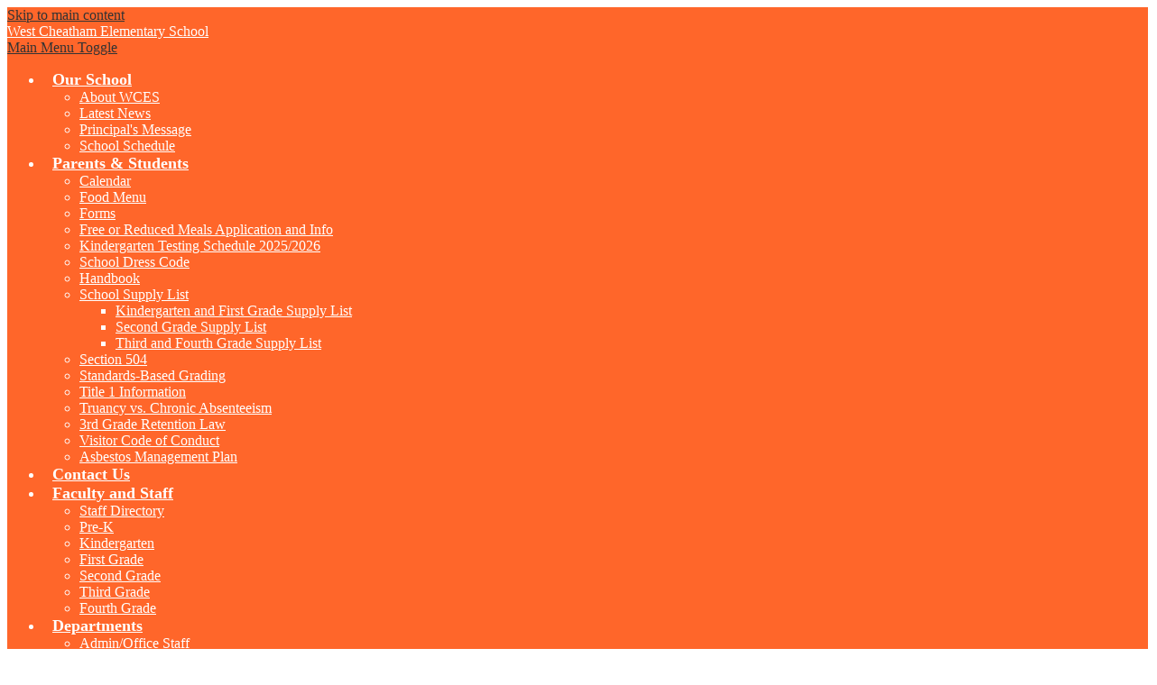

--- FILE ---
content_type: text/html;charset=UTF-8
request_url: https://www.westcheathamccs.net/apps/pages/index.jsp?uREC_ID=1627934&type=d&pREC_ID=1768728
body_size: 12328
content:



































    
<!DOCTYPE html>
<!-- Powered by Edlio -->
    
        <html lang="en" class="edlio desktop">
    
    <!-- prod-cms-tomcat-v2026011901-011 -->
<head>
<script>
edlioCorpDataLayer = [{
"CustomerType": "DWS Child",
"AccountExternalId": "0010b00002HJLloAAH",
"WebsiteName": "West Cheatham Elementary School",
"WebsiteId": "CHEC-WECES",
"DistrictExternalId": "0010b00002HIvFJAA1",
"DistrictName": "Cheatham County School District",
"DistrictWebsiteId": "CHEC"
}];
</script>
<script>(function(w,d,s,l,i){w[l]=w[l]||[];w[l].push({'gtm.start':
new Date().getTime(),event:'gtm.js'});var f=d.getElementsByTagName(s)[0],
j=d.createElement(s),dl=l!='dataLayer'?'&l='+l:'';j.async=true;j.src=
'https://www.googletagmanager.com/gtm.js?id='+i+dl+ '&gtm_auth=53ANkNZTATx5fKdCYoahug&gtm_preview=env-1&gtm_cookies_win=x';f.parentNode.insertBefore(j,f);
})(window,document,'script','edlioCorpDataLayer','GTM-KFWJKNQ');</script>


<title>Related Arts – Related Arts – West Cheatham Elementary School</title>
<meta http-equiv="Content-Type" content="text/html; charset=UTF-8">
<meta name="description" content="The Cheatham County School District, together with the greater community, will create opportunities for all students to be successful, lifelong learners and to develop into respectful and caring citizens, who engage in a positive society.">
<meta property="og:title" content="Related Arts"/>
<meta property="og:description" content=""/>
<meta property="og:image" content="http://www.westcheathamccs.net/pics/CHEC-WECES_LOGO.gif"/>
<meta property="og:image:width" content="250"/>
<meta property="og:image:height" content="250"/>
<meta name="generator" content="Edlio CMS">
<meta name="referrer" content="always">
<meta name="viewport" content="width=device-width, initial-scale=1.0"/>
<link rel="apple-touch-icon" sizes="180x180" href="/apple-touch-icon.png">
<link rel="icon" type="image/png" href="/favicon-32x32.png" sizes="32x32">
<link rel="icon" href="/favicon.ico" type="image/x-icon">
<!--[if lt IE 9]><script src="/apps/js/common/html5shiv-pack-1768843557602.js"></script><![endif]-->
<link rel="stylesheet" href="/apps/shared/main-pack-1768843557602.css" type="text/css">
<link rel="stylesheet" href="/shared/main.css" type="text/css">
<link rel="stylesheet" href="/apps/webapps/global/public/css/site-pack-1768843557602.css" type="text/css">
<link rel="stylesheet" href="/apps/webapps/global/public/css/temp-pack-1768843557602.css" type="text/css">
<link rel="stylesheet" href="/apps/shared/web_apps-pack-1768843557602.css" type="text/css">
<script src="/apps/js/common/common-pack-1768843557602.js" type="text/javascript" charset="utf-8"></script>

<link href="/apps/js/common/fileicons-pack-1768843557602.css" type="text/css" rel="stylesheet">
<link href="/apps/js/components/magnific-popup-pack-1768843557602.css" type="text/css" rel="stylesheet">
<link href="/apps/js/pages/public_pages-pack-1768843557602.css" type="text/css" rel="stylesheet">
<link href="/apps/js/pages/jquery.slideshow-pack-1768843557602.css" type="text/css" rel="stylesheet">
<link href="/apps/js/pages/folder_links-pack-1768843557602.css" type="text/css" rel="stylesheet">
<script type="text/javascript" charset="utf-8" src="/apps/js/jquery/3.7.1/jquery-pack-1768843557602.js"></script>
<script type="text/javascript" charset="utf-8">
					var jq37 = jQuery.noConflict();
				</script>
<script src="/apps/js/common/microevent-pack-1768843557602.js" charset="utf-8"></script>
<script src="/apps/js/pages/jquery.slideshow-pack-1768843557602.js" charset="utf-8"></script>
<script src="/apps/js/components/magnific-popup-pack-1768843557602.js" charset="utf-8"></script>
<script src="/apps/js/components/spin-pack-1768843557602.js" charset="utf-8"></script>
<script src="/apps/js/components/image-lightbox-pack-1768843557602.js" charset="utf-8"></script>
<script src="/apps/js/pages/public_pages-pack-1768843557602.js" charset="utf-8"></script>
<script src="/apps/js/pages/submenu-pack-1768843557602.js" charset="utf-8"></script>
<script type="application/ld+json">
                    {
                        "@context": "http://schema.org",
                        "@type": "BreadcrumbList",
                        "itemListElement": [
                            
                            
                                {
                                    "@type": "ListItem",
                                    "position": 1,
                                    "item": {
                                        "@id": "http://www.westcheathamccs.net/apps/pages/index.jsp?uREC_ID=1627934&type=d",
                                        "name": ""
                                    }
                                },
                                
                                {
                                    "@type": "ListItem",
                                    "position": 2,
                                    "item": {
                                        "@id": "http://www.westcheathamccs.net/apps/pages/index.jsp?uREC_ID=1627934&type=d&pREC_ID=1768728",
                                        "name": "Related Arts"
                                    }
                                }
                            
                        ]
                    }
                </script>
<link rel="stylesheet" href="//checm.edlioschool.com/common_files/main.css">
<script src="/apps/js/common/list-pack.js"></script>
<script type="text/javascript">
                window.edlio = window.edlio || {};
                window.edlio.isEdgeToEdge = false;
            </script>

<script type="text/javascript">
                document.addEventListener("DOMContentLoaded", function() {
                    const translateElement = document.getElementById("google_translate_element");
                    const mutationObserverCallback = function (mutationsList, observer) {
                        for (const mutation of mutationsList) {
                            if (mutation.type === 'childList') {
                                mutation.addedNodes.forEach(function (node) {
                                    if (node.nodeType === 1 && node.id === 'goog-gt-tt') {
                                        const form_element = document.getElementById("goog-gt-votingForm");
                                        if (form_element) {
                                            form_element.remove();
                                            observer.disconnect();
                                        }
                                    }
                                })
                            }
                        }
                    }

                    if (translateElement) {
                        const observer = new MutationObserver(mutationObserverCallback);
                        observer.observe(document.body, { childList: true, subtree: true });
                    }
                });
            </script>


</head>


    
	
		
		
			






<body >

<header id="header_main" class="site-header2a site-header " aria-label="Main Site Header">
	<div class="header-main-inner">

		<a class="skip-to-content-link" href="#content_main">Skip to main content</a>

		<div class="school-name header-title header-logo">
			<a href="/">
				<span class="school-name-inner">
					<span class="first-line">West Cheatham</span>
<span class="second-line">Elementary School</span>

				</span>
			</a>
		</div>

		<div class="sitenav-holder column">
			<a id="sitenav_main_mobile_toggle" class="nav-mobile-toggle" href="#">Main Menu Toggle</a>
			<nav id="sitenav_main" class="sitenav nav-group" aria-label="Main Site Navigation">
				<ul class="nav-menu">
					
						<li class="nav-item">
							<a href="javascript:;" ><span class="nav-item-inner">Our School</span></a>
							
								<div class="sub-nav">
									<ul class="sub-nav-group">
										
											
												<li><a href="/apps/pages/index.jsp?uREC_ID=1269207&type=d&pREC_ID=1485814" >About WCES</a></li>
											
										
											
												<li><a href="/apps/news/category/12542" >Latest News</a></li>
											
										
											
												<li><a href="/apps/pages/index.jsp?uREC_ID=1269207&type=d&pREC_ID=1485817" >Principal's Message</a></li>
											
										
											
												<li><a href="/apps/pages/index.jsp?uREC_ID=1269207&type=d&pREC_ID=1485826" >School Schedule</a></li>
											
										
									</ul>
								</div>
							
						</li>
					
						<li class="nav-item">
							<a href="javascript:;" ><span class="nav-item-inner">Parents & Students</span></a>
							
								<div class="sub-nav">
									<ul class="sub-nav-group">
										
											
												<li><a href="/apps/events/?id=0" >Calendar</a></li>
											
										
											
												<li><a href="https://linqconnect.com/public/menu/5HSJ5C?buildingId=3fd89bcb-dc79-ef11-ba20-e5bf0b7f5957"  target="_blank">Food Menu</a></li>
											
										
											
												<li><a href="/apps/pages/index.jsp?uREC_ID=1269226&type=d&pREC_ID=1485829" >Forms</a></li>
											
										
											
												<li><a href="https://www.cheathamcountyschools.net/apps/pages/index.jsp?uREC_ID=1296436&type=d&pREC_ID=1530296"  target="_blank">Free or Reduced Meals Application and Info</a></li>
											
										
											
												<li><a href="https://3.files.edl.io/b0d0/25/06/05/163303-bc7591ca-e28f-48cb-8f39-2ffef556c9d0.jpg"  target="_blank">Kindergarten Testing Schedule 2025/2026</a></li>
											
										
											
												<li><a href="/apps/pages/index.jsp?uREC_ID=1269226&type=d&pREC_ID=1485832" >School Dress Code</a></li>
											
										
											
												<li><a href="https://4.files.edl.io/6055/10/24/25/182056-73468767-00e6-4cd6-840a-40b542580581.docx" >Handbook</a></li>
											
										
											
												<li class="flyout">
													<a href="https://4.files.edl.io/0262/06/05/25/171916-845ce1c8-0a09-4b9c-957f-897fb8a43d8d.docx"  target="_blank">School Supply List</a>
													<ul class="flyout-group">
														
															<li><a href="https://3.files.edl.io/5109/25/06/05/172256-5f0703bc-f3ec-4fda-830d-ddd74f1ea44c.png" >Kindergarten and First Grade Supply List</a></li>
														
															<li><a href="https://3.files.edl.io/be9d/25/06/05/172500-7095a348-a36d-491c-92c6-7f228e58ce8c.png" >Second Grade Supply List</a></li>
														
															<li><a href="https://3.files.edl.io/fc34/25/06/05/172710-89bf1d38-884d-48f1-b84f-49b4ed1da84c.png" >Third and Fourth Grade Supply List</a></li>
														
													</ul>
												</li>
											
										
											
												<li><a href="/apps/pages/index.jsp?uREC_ID=1269226&type=d&pREC_ID=2138175" >Section 504</a></li>
											
										
											
												<li><a href="https://www.cheathamcountyschools.net/apps/pages/index.jsp?uREC_ID=1293750&type=d&pREC_ID=2124027" >Standards-Based Grading</a></li>
											
										
											
												<li><a href="/apps/pages/index.jsp?uREC_ID=1269226&type=d&pREC_ID=1781416" >Title 1 Information</a></li>
											
										
											
												<li><a href="/apps/pages/index.jsp?uREC_ID=1269226&type=d&pREC_ID=1844203" >Truancy vs. Chronic Absenteeism</a></li>
											
										
											
												<li><a href="https://4.files.edl.io/0e03/02/10/23/031508-f3315eff-aa3b-4e74-88f3-9a8beb294eee.pdf"  target="_blank">3rd Grade Retention Law</a></li>
											
										
											
												<li><a href="/apps/pages/index.jsp?uREC_ID=1269226&type=d&pREC_ID=2610072" >Visitor Code of Conduct</a></li>
											
										
											
												<li><a href="https://www.cheathamcountyschools.net/apps/pages/index.jsp?uREC_ID=1293750&type=d&pREC_ID=2705239" >Asbestos Management Plan</a></li>
											
										
									</ul>
								</div>
							
						</li>
					
						<li class="nav-item">
							<a href="/apps/contact/" ><span class="nav-item-inner">Contact Us</span></a>
							
						</li>
					
						<li class="nav-item">
							<a href="javascript:;" ><span class="nav-item-inner">Faculty and Staff</span></a>
							
								<div class="sub-nav">
									<ul class="sub-nav-group">
										
											
												<li><a href="/apps/staff/" >Staff Directory</a></li>
											
										
											
												<li><a href="/apps/pages/index.jsp?uREC_ID=1269240&type=d&pREC_ID=1485840" >Pre-K</a></li>
											
										
											
												<li><a href="/apps/pages/index.jsp?uREC_ID=1269242&type=d&pREC_ID=1485843" >Kindergarten</a></li>
											
										
											
												<li><a href="/apps/pages/index.jsp?uREC_ID=1269246&type=d&pREC_ID=1485844" >First Grade</a></li>
											
										
											
												<li><a href="/apps/pages/index.jsp?uREC_ID=1269249&type=d&pREC_ID=1485845" >Second Grade</a></li>
											
										
											
												<li><a href="/apps/pages/index.jsp?uREC_ID=1269250&type=d&pREC_ID=1485846" >Third Grade</a></li>
											
										
											
												<li><a href="/apps/pages/index.jsp?uREC_ID=1269252&type=d&pREC_ID=1485847" >Fourth Grade</a></li>
											
										
									</ul>
								</div>
							
						</li>
					
						<li class="nav-item">
							<a href="javascript:;" ><span class="nav-item-inner">Departments</span></a>
							
								<div class="sub-nav">
									<ul class="sub-nav-group">
										
											
												<li><a href="/apps/pages/index.jsp?uREC_ID=4403121&type=d&pREC_ID=2628704" >Admin/Office Staff </a></li>
											
										
											
												<li><a href="/apps/pages/index.jsp?uREC_ID=1269283&type=d&pREC_ID=1485866" >Guidance</a></li>
											
										
											
												<li><a href="/apps/pages/index.jsp?uREC_ID=1269275&type=d&pREC_ID=1485863" >Library</a></li>
											
										
											
												<li><a href="/apps/pages/index.jsp?uREC_ID=1627934&type=d" >Related Arts</a></li>
											
										
											
												<li><a href="/apps/pages/index.jsp?uREC_ID=1632065&type=d&pREC_ID=1832547" >Special Education</a></li>
											
										
											
												<li><a href="/apps/pages/index.jsp?uREC_ID=1435095&type=d" >Response to Intervention (RTI)</a></li>
											
										
											
												<li><a href="/apps/pages/index.jsp?uREC_ID=4433542&type=d" >Speech and Language</a></li>
											
										
											
												<li><a href="/apps/pages/index.jsp?uREC_ID=1269262&type=d&pREC_ID=1485851" >School Nutrition</a></li>
											
										
									</ul>
								</div>
							
						</li>
					
						<li class="nav-item">
							<a href="javascript:;" ><span class="nav-item-inner">Resources</span></a>
							
								<div class="sub-nav">
									<ul class="sub-nav-group">
										
											
												<li><a href="/apps/pages/index.jsp?uREC_ID=1269355&type=d&pREC_ID=1485923" >Parent Resources</a></li>
											
										
											
												<li><a href="/apps/pages/index.jsp?uREC_ID=1269355&type=d&pREC_ID=1505698" >Staff Resources</a></li>
											
										
											
												<li><a href="/apps/pages/index.jsp?uREC_ID=1269355&type=d&pREC_ID=1485922" >Student Resources</a></li>
											
										
											
												<li><a href="/apps/pages/index.jsp?uREC_ID=1269355&type=d&pREC_ID=1485927" >Videos</a></li>
											
										
											
												<li><a href="https://www.cheathamcountyschools.net/apps/pages/index.jsp?uREC_ID=1293750&type=d&pREC_ID=2007844"  target="_blank">Remote Learning Resources</a></li>
											
										
									</ul>
								</div>
							
						</li>
					
					<li class="nav-item search"><a class="icon-only" href="/apps/search"><svg data-name="Layer 1" xmlns="http://www.w3.org/2000/svg" viewBox="0 0 16.73 16.73"><title>search</title><path d="M16.72,15.43a1.32,1.32,0,0,1-1.3,1.3,1.08,1.08,0,0,1-.9-.4l-3.4-3.4A7.12,7.12,0,0,1,.52,9.83a7.46,7.46,0,0,1,0-5.5A7.07,7.07,0,0,1,4.32.53a7.46,7.46,0,0,1,5.5,0,7.07,7.07,0,0,1,3.8,3.8,6.74,6.74,0,0,1,.6,2.8,7.22,7.22,0,0,1-1.2,4l3.4,3.4A1.62,1.62,0,0,1,16.72,15.43Zm-6.5-5.2A4.23,4.23,0,0,0,11.52,7a4.83,4.83,0,0,0-1.3-3.2,4.31,4.31,0,0,0-3.1-1.2,4.23,4.23,0,0,0-3.2,1.3,4.23,4.23,0,0,0-1.3,3.2,4.83,4.83,0,0,0,1.3,3.2,4.23,4.23,0,0,0,3.2,1.3A4.12,4.12,0,0,0,10.22,10.23Z" transform="translate(0.01 0)"/></svg>
 Search</a></li>
					<li class="nav-item search"><a class="icon-only" href="https://launchpad.classlink.com/cheatham"><svg data-name="Layer 1" xmlns="http://www.w3.org/2000/svg" viewBox="0 0 190.7 188.24"><path d="M16.33 163.4c0-5.3-1.07-7.6-4.39-7.6-3.72 0-4.59 3.72-4.59 14 0 11 1.53 13 4.69 13 2.65 0 4.59-1.38 4.59-9.23H24c0 7.85-1.94 14.64-11.58 14.64-11 0-12.39-7.85-12.39-18.92s1.38-18.92 12.39-18.92c10.51 0 11.27 7.7 11.27 13zM27.19 151.11h7v36.41h-7zM38.1 168.5v-.66c0-6.32 4.33-8.47 9.64-8.47 8.36 0 9.95 3.47 9.95 8.41v14.43a11.1 11.1 0 00.87 5.3h-6.73a11.79 11.79 0 01-.87-2.86h-.1c-1.63 2.86-3.62 3.57-7 3.57-4.89 0-6.63-4.18-6.63-7.85 0-5.15 2.09-7.24 6.94-8.57l4-1.07c2.09-.56 2.8-1.38 2.8-3.21 0-2.09-.92-3.37-3.26-3.37-2.14 0-3.26 1.43-3.26 3.57v.77zm12.9 5.3a8.89 8.89 0 01-3 1.38c-2.86.61-4 2-4 4.44 0 2.09.77 3.82 2.65 3.82a4.15 4.15 0 004.33-4.23v-5.41zM67.83 178.54v.92c0 2.4 1.28 4 3.67 4 2.14 0 3.57-1.07 3.57-3.26 0-1.78-1.17-2.6-2.55-3.11l-5-1.78c-3.88-1.38-5.87-3.77-5.87-7.65 0-4.54 2.86-8.26 10.1-8.26 6.38 0 9.38 2.86 9.38 7.8v1.12h-6.27c0-2.75-.81-4.13-3.11-4.13-1.79 0-3.31 1-3.31 3 0 1.33.71 2.45 3.06 3.21l4.23 1.43c4.44 1.48 6.07 3.72 6.07 7.85 0 5.76-4.28 8.62-10.2 8.62-7.9 0-10.1-3.47-10.1-8.72v-1zM90.48 178.54v.92c0 2.4 1.28 4 3.67 4 2.14 0 3.57-1.07 3.57-3.26 0-1.78-1.17-2.6-2.55-3.11l-5-1.78c-3.88-1.38-5.86-3.77-5.86-7.65 0-4.54 2.86-8.26 10.1-8.26 6.38 0 9.38 2.86 9.38 7.8v1.12h-6.27c0-2.75-.82-4.13-3.11-4.13-1.79 0-3.31 1-3.31 3 0 1.33.71 2.45 3.06 3.21l4.23 1.43c4.44 1.48 6.07 3.72 6.07 7.85 0 5.76-4.28 8.62-10.2 8.62-7.9 0-10.1-3.47-10.1-8.72v-1zM108.18 187.52v-36.41h7.34v30.39h13v6zM131.84 150.7h7v6h-7zm0 9.38h7v27.44h-7zM142.8 160.08h6.73v3.21h.1a7.54 7.54 0 017-3.93c4.39 0 7 2.4 7 7.8v20.35h-7v-18.92c0-2.75-.92-3.82-3-3.82-2.4 0-3.72 1.48-3.72 4.54v18.21h-7v-27.44zM174.58 151.11v19.23h.1l7.09-10.25h7.75l-7.9 10.81 9.08 16.62H183l-5.87-11.27-2.5 3.26v8h-7v-36.4zM55.55 80.46c-7.42 8.46 0 12.48 0 12.48a8.16 8.16 0 00.84.36 34.29 34.29 0 01-.84-12.84zM103.93 91.43c-5.8 3.94-12.59 17.09-12.59 17.09h-3.51a74.86 74.86 0 004.61-12.6c-.89.3-1.39.45-1.39.45A67.17 67.17 0 0170.66 100c6.63 9.89 18.72 11.65 18.72 11.65 17 2.28 29.87-7 36.78-13.75-14.3-7.72-22.23-6.47-22.23-6.47z"/><path d="M158.94 54.9S170.12 27.08 144.51 8c0 0-41-27-63.95 18.08 0 0-16.41-16.38-36.64-3.67C26.62 33.29 29.49 48 31.05 55.33c0 0-32.66 9.59-31 44.35 1.25 25.9 26.25 33.69 36 35.74a31.39 31.39 0 006.48.66h107.22a31.52 31.52 0 006.27-.62c9.8-2 35.14-9.77 34.67-37.26-.6-34.07-31.75-43.3-31.75-43.3zm-70.4 62.38c-21.71-.24-29.41-16.53-29.41-16.53-.44-.86-.83-1.72-1.18-2.58-6-2.22-9.48-6.41-8.66-12.65S57.2 73 57.2 73a56.84 56.84 0 0113.41-21.45s7.8-8.31 16.28-12.55l14.77 2.29C68.17 54.9 66.45 83.11 66.45 83.11a30.28 30.28 0 001.31 11c2.5-.18 4.32-.45 4.32-.45a85.92 85.92 0 0021.44-6.14c-.2-5.55-2.73-6.94-2.73-6.94s-3.05-3.46-15.52-5.49l1.2-1.66a36.06 36.06 0 0013.16 0c7.61-1.46 14.57-6.66 22.28-17.29l3.75-.16c-7.58 10.06-8.11 17.66-6.84 22.66A56 56 0 00120 68.07c13.62-19-5.3-16.16-5.3-16.16l5.7-6.73c28.94 6.27 2.38 32.41 2.38 32.41a63.74 63.74 0 01-9.9 8.19c.5.53 5.52 5.69 15.13 10.32a44.87 44.87 0 003.88-4.64l3.81.68c-22.7 27.19-47.16 25.14-47.16 25.14zM98.82 63a6.1 6.1 0 11-6.22-6.36A6.13 6.13 0 0198.82 63z"/></svg> Classlink</a></li>
				</ul>
			</nav>
		</div>
	</div>

</header>
<main id="content_main" class="site-content" aria-label="Main Site Content" tabindex="-1">


		
	
    

    


<style>
	:root {
		--primary-color: black;
		--over-primary-color: white;
		--secondary-color: white;
		--over-secondary-color: black;
	}
</style>




    
    
    

















    

    












        <h1 class="pageTitle ">Related Arts</h1>
    


<div class="right-aligned pages-content-wrapper style-overwrite  ">




<script>
	var script = document.createElement('script');
	script.src = "https://cdnjs.cloudflare.com/ajax/libs/tota11y/0.1.6/tota11y.min.js";

	if(getQueryString('tota11y') === 'true') {
		document.head.append(script);
	}	

	function getQueryString (field, url) {
		var href = url ? url : window.location.href;
		var reg = new RegExp( '[?&]' + field + '=([^&#]*)', 'i' );
		var string = reg.exec(href);
		return string ? string[1] : null;
	}
</script>

<div class="pages-left-column-wrapper" 
	style="margin-left: -262px;"
> 
	<div class="pages-left-column pages-column" 
			style="margin-left: 262px"
	>



		<div class="page-block page-block-text  ">
			<div class="placeholder-tinymce-text">Related Arts Teachers</div>
<div class="placeholder-tinymce-text">Art: Liz Austin</div>
<div class="placeholder-tinymce-text">Music: Heather Gauthier</div>
<div class="placeholder-tinymce-text">Library: Kate Green</div>
<div class="placeholder-tinymce-text">Guidance: Tara Canterbury</div>
<div class="placeholder-tinymce-text">Computer: Wendy Dowlen</div>
<div class="placeholder-tinymce-text">P.E: Amanda Nelson</div>
	</div>


        <div class="page-block page-block-photos ">






        <div class="stack-photo">
                <div class="faux-figure">  
                        <a href="https://3.files.edl.io/5f40/25/01/15/193907-a70313d0-2571-4a26-bc7b-92fa5e76338e.jpg" target="_blank" class="large-photo-link gallery">

                        <img src="https://3.files.edl.io/8f38/25/01/15/193907-4dfe4021-856d-41a0-be24-5b9849922317.jpg" class="the-photo" alt="">

                        </a>

                </div>	
        </div>

        </div>
     



	</div>
</div>


<div 
	class="pages-right-column pages-column" 
	style="width: 250px;"
	
>




    <div class="page-block page-block-nav  ">
        <nav
            class="right-column-page-navigation"
            aria-label="Navigation for Related Arts section"
            data-type="vertical">
            <ul>

        <li class="current active">
            <div class="title-wrapper">
    <a href="/apps/pages/index.jsp?uREC_ID=1627934&type=d&pREC_ID=1768728" aria-current="Page" >
        <span class="title">Related Arts</span>
    </a>

            </div>
        </li>

        <li class=" ">
            <div class="title-wrapper">
    <a href="/apps/pages/index.jsp?uREC_ID=1627934&type=d&pREC_ID=staff"  >
        <span class="title">Staff</span>
    </a>

            </div>
        </li>
            </ul>
        </nav>
    </div>
		<div class="page-block page-block-text  ">
			<div class="placeholder-tinymce-text"><span style="font-family: futura-pt, sans-serif">Want to learn more about our wonderful teachers? See "Staff" above.</span></div>
	</div>


</div>
	</div>








	
</main>
<footer class="site-footer2 site-footer" id="footer_main" aria-label="Main Site Footer">
<div class="footer-inner">
<div class="footer-info">
<div class="school-name footer-title footer-logo logo-orientation-horizontal">
<div class="school-name-inner">
<span class="first-line">West Cheatham</span>
<span class="second-line">Elementary School</span>
</div>
</div>
<div class="footer-address">
<span class="footer-info-block info-group">3120 Hwy 12<br/>Chapmansboro, TN 37035</span>
<span class="footer-info-block">PH: <a href="tel:615-792-5167">615-792-5167</a></span>
<span class="footer-info-block">| FX: 615-792-1230</span>
</div>
</div>
<div class="footer-tools">
<nav id="social_nav_footer" class="footer-secondary-nav social-nav" aria-label="Social Media - Footer">
<ul class="links-list">
<li class="link-item"><a class="icon-only" href="https://www.facebook.com/westcheatham/" target="_blank"><svg data-name="Layer 1" xmlns="http://www.w3.org/2000/svg" viewBox="0 0 22.45 48.31"><title>facebook</title><path d="M22.45,15.64H14.8v-5a2,2,0,0,1,2.13-2.32h5.4V0H14.9C6.65,0,4.77,6.17,4.77,10.13v5.52H0v8.53H4.77V48.31h10V24.17h6.77Z"/></svg>
Facebook</a></li>
<li class="link-item"><a class="icon-only" href="https://twitter.com/West_Cheatham?lang=en" target="_blank"><svg data-name="Layer 1" xmlns="http://www.w3.org/2000/svg" viewBox="0 0 26.3 21.3"><title>twitter</title><path d="M26.3,2.5a12,12,0,0,1-2.7,2.8V6a15.4,15.4,0,0,1-.6,4.3,19.49,19.49,0,0,1-1.9,4.2A13,13,0,0,1,18,18a13.73,13.73,0,0,1-4.3,2.4,16.11,16.11,0,0,1-5.4.9A15.16,15.16,0,0,1,0,18.9c.4,0,.8.1,1.3.1A10.88,10.88,0,0,0,8,16.7a4.89,4.89,0,0,1-3.1-1.1,4,4,0,0,1-2-2.6,3.75,3.75,0,0,0,1,.1,5.9,5.9,0,0,0,1.4-.2A5.11,5.11,0,0,1,2.2,11,5.23,5.23,0,0,1,1,7.6V7.5a4,4,0,0,0,2.4.7A5.19,5.19,0,0,1,1.7,6.3,4.84,4.84,0,0,1,1,3.7,5,5,0,0,1,1.7,1,15.7,15.7,0,0,0,6.6,5a14.72,14.72,0,0,0,6.2,1.7,4.87,4.87,0,0,1-.1-1.2,4.92,4.92,0,0,1,1.6-3.8A5.81,5.81,0,0,1,18.2,0a5.44,5.44,0,0,1,4,1.7A10,10,0,0,0,25.6.4a5.11,5.11,0,0,1-2.4,3A9.79,9.79,0,0,0,26.3,2.5Z" transform="translate(0 0)"/></svg>
Twitter</a></li>
<li class="link-item"><a class="icon-only" href="https://www.instagram.com/ccsdtn/?hl=en" target="_blank"><svg xmlns="http://www.w3.org/2000/svg" version="1.1" x="0" y="0" viewBox="0 0 60 60.3" enable-background="new 0 0 60 60.3" xml:space="preserve"><path d="M48.4 0H11.6C5.2 0 0 5.2 0 11.6v12.2 24.6C0 54.8 5.2 60 11.6 60h36.8C54.8 60 60 54.8 60 48.4V23.8 11.6C60 5.2 54.8 0 48.4 0zM51.7 6.9l1.3 0v1.3 8.8l-10.1 0 0-10.2L51.7 6.9zM21.4 23.8c1.9-2.7 5-4.4 8.6-4.4 3.5 0 6.6 1.7 8.6 4.4 1.3 1.7 2 3.9 2 6.2 0 5.8-4.7 10.6-10.6 10.6 -5.8 0-10.6-4.7-10.6-10.6C19.4 27.7 20.2 25.6 21.4 23.8zM54.2 48.4c0 3.2-2.6 5.7-5.7 5.7H11.6c-3.2 0-5.8-2.6-5.8-5.7V23.8h9c-0.8 1.9-1.2 4-1.2 6.2 0 9 7.4 16.4 16.4 16.4 9 0 16.4-7.4 16.4-16.4 0-2.2-0.4-4.3-1.2-6.2h9V48.4z"/></svg> Instagram</a></li>
</ul>
</nav>
<div id="google_translate_element"></div>
<script type="text/javascript">
								function googleTranslateElementInit() {
									new google.translate.TranslateElement({pageLanguage: 'en', layout: google.translate.TranslateElement.InlineLayout.VERTICAL}, 'google_translate_element');
								}
							</script>
<script type="text/javascript" src="//translate.google.com/translate_a/element.js?cb=googleTranslateElementInit"></script>
<a href="http://www.edlio.com" target="_blank" class="powered-by-edlio-logo"><svg xmlns="http://www.w3.org/2000/svg" viewBox="0 0 4152 595.5"><path d="M2356.2 545H2240c0-31.8-11.4-59.3-34.2-82.1 -22.8-23.3-50.3-34.6-82.1-34.6 -31.8 0-59.3 11.4-82.1 34.6 -22.3 22.8-33.7 50.3-33.7 82.1h-113.4v-37.5 -83.9 -2.5c34.7-6.2 65.3-22.5 91.2-48.7 9.7-9.7 18.1-20.1 25-31v0.2c34.5-19.3 72.3-29.2 112.9-29.2 64.1 0 119.1 22.8 164.2 68.3C2333.4 425.9 2356.2 481 2356.2 545M2018 259.5c-0.3 10.5-1.8 20.8-4.1 30.7 -0.3 1.2-0.6 2.4-0.9 3.6 -0.3 1.2-0.6 2.4-1 3.6 -0.3 1-0.6 1.9-0.9 2.9 -0.4 1.4-0.9 2.8-1.3 4.1 -0.4 1.3-0.9 2.7-1.4 4 -1 2.8-2.2 5.6-3.4 8.4 -0.1 0.1-0.1 0.3-0.2 0.4 0 0 0 0.1-0.1 0.1 -0.3 0.6-0.5 1.2-0.8 1.7 -1.9 4.2-4 8.3-6.4 12.3 -6.5 11.3-14.3 21.7-23.8 31.2 -0.4 0.5-0.9 0.9-1.3 1.4 -0.3 0.3-0.7 0.6-1 1 -0.4 0.4-0.8 0.8-1.2 1.1 -15.2 14.5-31.9 25.3-50 32.5 -1.4 0.6-2.9 1.1-4.3 1.7 -1.1 0.4-2.2 0.9-3.3 1.2 -15.5 5.3-31.9 7.9-49.2 7.9 -0.4 0-0.7 0-1.1 0 -0.5 0-1 0-1.5 0 -0.5 0-0.9 0-1.3 0 -1.4 0-2.9 0-4.3-0.1 -2.3-0.1-4.5-0.2-6.7-0.4 -0.8-0.1-1.7-0.1-2.5-0.2 -1.9-0.2-3.8-0.4-5.7-0.7 -1.2-0.2-2.4-0.3-3.6-0.5 -1.4-0.2-2.9-0.4-4.3-0.7 -6-1.1-11.8-2.6-17.5-4.4 -0.4-0.1-0.8-0.2-1.1-0.3 -1.9-0.6-3.8-1.2-5.7-1.9 -2.8-1-5.5-2.1-8.2-3.2 -20.5-8.8-38.7-22.2-54.7-40.2 -3.9-4.4-7.4-9-10.7-13.6 -0.4-0.5-0.7-1-1.1-1.6 -2.1-3.1-4.1-6.2-6-9.3 -0.5-0.9-1-1.8-1.5-2.7 -1.7-3-3.2-5.9-4.7-9 -0.3-0.6-0.6-1.3-0.9-1.9 -1.8-3.8-3.3-7.7-4.7-11.6 0-0.1-0.1-0.3-0.2-0.5 -5.8-16.2-8.7-33.4-8.7-51.6 0-0.4 0-0.7 0-1 0-0.4 0-0.9 0-1.3 0-0.6 0-1.2 0-1.9 0-1.1 0-2.1 0.1-3.2 0.1-3.2 0.3-6.3 0.6-9.4l8.3-128.6c13.6 9.1 25.9 20.3 36.7 34 9.4-9.4 19.5-17.5 30.5-24l99.8-70.5c1.4 15.2 0.5 30.7-2.7 46.5l99.8-10.5c-6.7 14.9-15.6 28.8-27.2 41.8 9.5 6.8 18.3 14.9 26.3 24 11.7-12.9 24.6-23.2 38.7-31.4V243C2018.2 248.4 2018.3 253.9 2018 259.5M1940.1 253.2c0-2.5-0.1-4.9-0.3-7.3 0 0 0 0 0-0.1 -0.2-2.5-0.6-4.9-1-7.3 0-0.1 0-0.2-0.1-0.4 -0.4-2.1-0.9-4.1-1.5-6 -0.2-0.6-0.3-1.2-0.5-1.8 -0.4-1.4-0.9-2.7-1.4-4 -0.5-1.3-1-2.5-1.5-3.8 -0.3-0.6-0.6-1.2-0.9-1.8 -3.1-6.4-7.1-12.5-12.1-18.3 -3.5-4-7.2-7.5-11.2-10.6 -0.2-0.1-0.4-0.3-0.6-0.4 -1.8-1.3-3.6-2.6-5.4-3.8 -0.4-0.2-0.8-0.5-1.2-0.7 -1.7-1.1-3.5-2.1-5.3-3 -0.4-0.2-0.9-0.4-1.3-0.6 -1.8-0.9-3.7-1.7-5.5-2.4 -0.4-0.2-0.9-0.3-1.3-0.5 -1.9-0.7-3.8-1.3-5.7-1.8 -0.5-0.2-1.1-0.3-1.7-0.4 -1.8-0.4-3.6-0.8-5.5-1.1 -1-0.2-1.9-0.3-2.9-0.4 -1.4-0.2-2.8-0.4-4.2-0.5 -1.9-0.1-3.8-0.2-5.7-0.2 -0.4 0-0.9 0-1.3 0 -4.9 0-9.6 0.5-14.2 1.3 -0.7 0.1-1.5 0.3-2.2 0.5 -1.2 0.2-2.3 0.6-3.5 0.9 -1.7 0.5-3.4 1-5.1 1.6 -1 0.3-1.9 0.6-2.8 1 -1.2 0.5-2.5 1-3.7 1.6 -0.1 0-0.1 0.1-0.2 0.1 -2.5 1.2-5.1 2.5-7.5 4 -0.4 0.3-0.9 0.5-1.3 0.8 -1 0.6-2 1.3-3 2 -3.8 2.7-7.5 5.7-10.9 9.2 -3.5 3.4-6.5 7.1-9.1 10.9 -0.4 0.6-0.8 1.1-1.2 1.6 -0.6 1-1.1 1.9-1.7 2.9 -0.8 1.3-1.6 2.6-2.2 4 -0.1 0.1-0.1 0.3-0.2 0.5 -3.2 6.5-5.5 13.5-6.9 21 -0.2 1-0.3 2.1-0.4 3.1 -0.2 1.3-0.3 2.7-0.5 4 -0.4 4.9-0.3 9.9 0.3 15 0.4 3.9 1.2 7.7 2.1 11.3 2.4 8.7 6.3 17.1 11.9 25.1 12.3 17.4 29.1 28 50.1 31.9 1.1 0.2 2.1 0.3 3.1 0.4 1.4 0.2 2.9 0.4 4.3 0.5 0.5 0 1 0.1 1.5 0.1 1.9 0.1 3.7 0.1 5.6 0.1 1.2 0 2.4-0.1 3.6-0.2 1.2-0.1 2.3-0.1 3.5-0.3 1.5-0.1 2.9-0.3 4.3-0.6 1-0.2 2.1-0.3 3.1-0.5 1.3-0.2 2.5-0.5 3.7-0.9 1.3-0.3 2.7-0.7 4-1.1 0.8-0.2 1.5-0.5 2.3-0.7 9-3.2 17.5-8.1 25.3-14.8 1.7-1.5 3.2-3 4.8-4.6 1.5-1.6 3-3.2 4.4-5 6-7.4 10.3-15.3 13.2-23.5 0.5-1.4 0.9-2.7 1.3-4.1 0.2-0.8 0.4-1.7 0.6-2.5 0.4-1.6 0.7-3.2 1-4.8 0.2-1 0.3-2.1 0.4-3.1 0.2-1.4 0.4-2.7 0.5-4.1 0.1-1.7 0.2-3.5 0.2-5.2C1940.1 254.4 1940.1 253.8 1940.1 253.2"/><path d="M2678.1 271.4c81.3 0 127.2 53.8 127.2 126.5 0 8.6-2.1 27.4-2.1 27.4h-173.7c6.9 32 34.7 46.7 64.2 46.7 39.6 0 75.9-26.4 75.9-26.4l34.2 61.5c0 0-44.4 38.1-117.6 38.1 -98.4 0-151.3-67.5-151.3-137.1C2534.9 331.3 2589.4 271.4 2678.1 271.4zM2712.3 375c0-19.8-14.4-37.6-36.3-37.6 -26.7 0-39.6 18.3-44.4 37.6H2712.3zM3020.3 271.4c55.6 0 72.2 20.8 72.2 20.8h1.1c0 0-0.5-5.1-0.5-11.7V175.9h92.5V539h-86.6v-17.3c0-8.1 0.5-14.7 0.5-14.7h-1.1c0 0-23 38.1-79.7 38.1 -74.8 0-124-55.9-124-137.1C2894.6 325.2 2947 271.4 3020.3 271.4zM3041.6 472.5c27.8 0 54-19.3 54-64.5 0-31.5-17.6-62.5-54-62.5 -28.9 0-54 22.3-54 62.5C2987.7 447.1 3009.6 472.5 3041.6 472.5zM3303.6 175.9h92.5v254.9c0 24.9 4.8 33.5 25.7 33.5 5.9 0 11.2-0.5 11.2-0.5V540c0 0-12.8 1.5-27.8 1.5 -49.2 0-101.6-11.2-101.6-99V175.9zM3534.5 277.5h92.5V539h-92.5V277.5zM3535.6 175.9h90.3v68.6h-90.3V175.9zM3884.2 271.4c87.1 0 156.6 55.4 156.6 137.6 0 81.8-69.5 136.1-156.1 136.1 -86.6 0-156.1-54.3-156.1-136.1C3728.6 326.7 3798.1 271.4 3884.2 271.4zM3884.7 472c33.7 0 62.6-23.9 62.6-63 0-39.6-28.9-64.5-62.6-64.5 -33.7 0-62.5 24.9-62.5 64.5C3822.2 448.1 3851 472 3884.7 472z"/><path d="M4084.9 170.3c18.7 0 33.7 15.2 33.7 34.3 0 19.1-14.9 34.3-33.7 34.3 -18.5 0-33.4-15.2-33.4-34.3C4051.6 185.5 4066.4 170.3 4084.9 170.3M4084.9 232.5c15.1 0 26.8-12.2 26.8-27.9 0-15.7-11.7-27.9-26.8-27.9 -14.9 0-26.5 12.2-26.5 27.9C4058.4 220.3 4070 232.5 4084.9 232.5M4073.5 186.7h13.6c6.7 0 11.2 4.2 11.2 10.8 0 5.5-3.6 8.6-6.5 9.4v0.2c0 0 0.4 0.4 1.2 2l6.8 13.1h-7.3l-6.6-13.7h-5.7v13.7h-6.7V186.7zM4085.8 203.5c3.5 0 5.7-2.3 5.7-6 0-3.7-2.3-5.7-5.7-5.7h-5.6v11.8H4085.8z"/><path d="M27.7 254.7h75c37.5 0 64.5 25.3 64.5 64.2s-27 65.1-64.5 65.1H56.5v75.9H27.7V254.7zM98.1 359c24.7 0 39.8-15.4 39.8-40.1s-15.1-39.2-39.5-39.2H56.5V359H98.1zM266.9 309.3c43.9 0 79.3 32.3 79.3 76.7 0 44.8-35.5 77.3-79.3 77.3s-79.3-32.6-79.3-77.3C187.6 341.6 223 309.3 266.9 309.3zM266.9 438.9c27.9 0 50.6-22.1 50.6-52.9 0-30.5-22.7-52.3-50.6-52.3 -27.6 0-50.6 21.8-50.6 52.3C216.3 416.8 239.3 438.9 266.9 438.9zM362.5 312.8h29.9L423 416c2.3 7.6 3.5 15.7 3.8 15.7h0.6c0 0 1.5-8.1 3.8-15.7l32-102.9h25.9L520.6 416c2.3 7.6 4.1 15.7 4.1 15.7h0.6c0 0 1.2-8.1 3.5-15.7l30.8-103.2h29.6l-47.4 147.1h-31.1l-30.5-94.5c-2.3-7.6-4.1-16-4.1-16h-0.6c0 0-1.7 8.4-4.1 16l-30.2 94.5h-31.4L362.5 312.8zM679.6 309.3c41.6 0 63.6 30.8 63.6 68.9 0 3.8-0.9 12.2-0.9 12.2H635.1c1.5 32.3 24.4 48.5 50.6 48.5 25.3 0 43.6-17.1 43.6-17.1l11.6 20.6c0 0-21.8 20.9-57 20.9 -46.2 0-77.9-33.4-77.9-77C606 339.5 637.7 309.3 679.6 309.3zM714.5 369.2c-0.9-25.3-16.6-37.5-35.5-37.5 -21.5 0-38.9 13.4-43 37.5H714.5zM777.5 312.8h27.3v25.6c0 6.1-0.6 11-0.6 11h0.6c6.7-21.5 23.8-38.4 46.5-38.4 3.8 0 7.3 0.6 7.3 0.6v27.9c0 0-3.8-0.9-8.1-0.9 -18 0-34.6 12.8-41.3 34.6 -2.6 8.4-3.5 17.4-3.5 26.4v60.2h-28.2V312.8zM949 309.3c41.6 0 63.7 30.8 63.7 68.9 0 3.8-0.9 12.2-0.9 12.2H904.5c1.5 32.3 24.4 48.5 50.6 48.5 25.3 0 43.6-17.1 43.6-17.1l11.6 20.6c0 0-21.8 20.9-57 20.9 -46.2 0-77.9-33.4-77.9-77C875.4 339.5 907.1 309.3 949 309.3zM983.9 369.2c-0.9-25.3-16.6-37.5-35.5-37.5 -21.5 0-38.9 13.4-43 37.5H983.9zM1103.9 309.3c34 0 45.3 23.3 45.3 23.3h0.6c0 0-0.6-4.4-0.6-9.9v-68h28.2v205.2h-26.7v-14c0-5.8 0.3-9.9 0.3-9.9h-0.6c0 0-11.9 27.3-48.2 27.3 -39.8 0-64.8-31.4-64.8-77C1037.3 339.5 1064.9 309.3 1103.9 309.3zM1107.6 438.9c21.8 0 42.4-15.4 42.4-52.9 0-26.2-13.7-52.3-41.6-52.3 -23.3 0-42.4 19.2-42.4 52.6C1066.1 418.3 1083.2 438.9 1107.6 438.9zM1296.2 254.7h28.2v67.1c0 7.3-0.6 12.5-0.6 12.5h0.6c0 0 12.5-25 47.1-25 39.5 0 64.5 31.4 64.5 77 0 46.8-28.2 77-66.8 77 -32.8 0-46.2-25.3-46.2-25.3h-0.6c0 0 0.6 4.7 0.6 11v10.8h-26.7V254.7zM1365.1 439.2c23.3 0 42.4-19.2 42.4-52.6 0-32-17.1-52.6-41.6-52.6 -22.1 0-42.4 15.4-42.4 52.9C1323.6 413.1 1337.2 439.2 1365.1 439.2zM1459.9 490.4c0 0 8.1 6.1 17.1 6.1 11.3 0 20.9-8.1 26.5-21.5l7.3-16.9 -61.6-145.3h31.7l36.9 96.2c2.9 7.6 5.5 17.7 5.5 17.7h0.6c0 0 2.3-9.9 4.9-17.4l35.7-96.5h30.5l-68.9 173.5c-9 22.7-27 34.6-47.7 34.6 -16.6 0-28.5-9-28.5-9L1459.9 490.4z"/></svg> Powered by Edlio</a>
</div>
</div>
</footer>
<nav id="mobile_nav" aria-label="Mobile Footer Navigation">
<a href="/apps/events/"><svg xmlns="http://www.w3.org/2000/svg" version="1.1" x="0" y="0" viewBox="0 0 62.6 60.3" enable-background="new 0 0 62.6 60.3" xml:space="preserve"><path d="M43.5 30.5c1 0 1.9 0.2 2.6 0.5 0.8 0.3 1.5 0.8 2.3 1.4l3.2-4.9c-1.2-0.9-2.4-1.6-3.7-2 -1.3-0.5-2.8-0.7-4.5-0.7 -1.9 0-3.6 0.3-5 1 -1.4 0.7-2.6 1.7-3.6 2.9 -1 1.2-1.7 2.6-2.1 4.3 -0.5 1.7-0.7 3.4-0.7 5.4v0.1c0 2.3 0.3 4.2 0.8 5.7 0.6 1.5 1.3 2.7 2.2 3.6 0.9 0.9 1.9 1.6 3.1 2.1 1.2 0.5 2.7 0.7 4.4 0.7 1.3 0 2.6-0.2 3.8-0.6 1.2-0.4 2.2-1 3.1-1.8 0.9-0.8 1.6-1.7 2.1-2.8 0.5-1.1 0.8-2.3 0.8-3.7v-0.1c0-1.2-0.2-2.3-0.7-3.3 -0.4-1-1-1.8-1.8-2.4 -0.7-0.6-1.6-1.1-2.6-1.5 -1-0.3-2-0.5-3.1-0.5 -1.2 0-2.3 0.2-3.1 0.6 -0.8 0.4-1.6 0.8-2.2 1.3 0.2-1.5 0.6-2.8 1.4-3.8C41 31 42.1 30.5 43.5 30.5zM39.7 39.7c0.6-0.6 1.4-0.9 2.5-0.9 1.1 0 1.9 0.3 2.6 0.9 0.6 0.6 0.9 1.4 0.9 2.3h0V42c0 0.9-0.3 1.7-0.9 2.3 -0.6 0.6-1.4 0.9-2.5 0.9 -1.1 0-1.9-0.3-2.6-0.9 -0.6-0.6-0.9-1.4-0.9-2.3v-0.1C38.8 41 39.1 40.3 39.7 39.7zM19.8 37.8l-9.2 7.1v5.2h19.5v-5.6H19.9l4.2-3c0.9-0.7 1.7-1.3 2.4-1.9 0.7-0.6 1.3-1.3 1.8-1.9 0.5-0.7 0.9-1.4 1.1-2.2 0.2-0.8 0.4-1.7 0.4-2.7v-0.1c0-1.2-0.2-2.2-0.7-3.2 -0.4-1-1.1-1.8-1.9-2.5 -0.8-0.7-1.8-1.2-2.9-1.6 -1.1-0.4-2.3-0.6-3.7-0.6 -1.2 0-2.3 0.1-3.2 0.4 -1 0.2-1.8 0.6-2.6 1 -0.8 0.4-1.5 1-2.2 1.7 -0.7 0.7-1.4 1.4-2 2.3l4.6 3.9c1-1.1 1.8-1.9 2.6-2.4 0.7-0.5 1.5-0.8 2.3-0.8 0.8 0 1.5 0.2 2 0.7 0.5 0.4 0.8 1.1 0.8 1.8 0 0.8-0.2 1.5-0.7 2.1C21.7 36.1 20.9 36.9 19.8 37.8zM43.8 10.2h0.5c1.5 0 2.7-1.2 2.7-2.7V2.7C47 1.2 45.8 0 44.3 0h-0.5c-1.5 0-2.7 1.2-2.7 2.7v4.9C41.2 9 42.4 10.2 43.8 10.2zM18.6 10.2H19c1.5 0 2.7-1.2 2.7-2.7V2.7C21.7 1.2 20.5 0 19 0h-0.5c-1.5 0-2.7 1.2-2.7 2.7v4.9C15.9 9 17.1 10.2 18.6 10.2zM58.7 19.9h3.9V7.3c0-1.3-1.1-2.4-2.4-2.4H48v2.7c0 2-1.6 3.6-3.6 3.6h-0.5c-2 0-3.6-1.6-3.6-3.6V4.9H22.7v2.7c0 2-1.6 3.6-3.6 3.6h-0.5c-2 0-3.6-1.6-3.6-3.6V4.9H2.8c-1.3 0-2.4 1.1-2.4 2.4v12.6h3.9H58.7zM58.7 21.9v33.5c0 0.8-0.2 1-1 1H5.2c-0.8 0-1-0.2-1-1V21.9H0.3v36c0 1.3 1.1 2.4 2.4 2.4h57.4c1.3 0 2.4-1.1 2.4-2.4v-36H58.7z"/></svg>Calendar</a>
<a href="https://sis-cheatham.tnk12.gov/scripts/wsisa.dll/WService=wsCHEStu/seplog01.w"><svg xmlns="http://www.w3.org/2000/svg" version="1.1" x="0" y="0" viewBox="-49 253 512 400" xml:space="preserve"><path d="M78.8 502C18.9 502-17 476.4-17 476.4 50.2 433-28 253 117.1 253c27.2 0 35.4 15.9 35.4 15.9 12.3 0 22.1 2.4 30.1 6.6 -12.4 17.2-18 40.4-17.1 71.7 -2.5 1.8-4.9 4-7.2 6.7 -12.5 15.4-8.9 36.4-7.7 43.3 2 11.4 7.2 41.8 31.5 53.1 5.6 17.3 15.5 32.5 27.5 45.1 -14.1 3.7-30.9 6.6-50.6 6.6v22.6l-1.3 4.2c0 0-0.1 0-0.2 0.1 -1.5 0.6-3.2 1.2-5.1 1.9 -14.5 5.3-42.9 15.9-57.7 44.2L79 524.8V502h-0.1H78.8zM85.4 629.7v-12.8L58.5 589H14.2L63 525c-21.7 4-53 13.7-58.6 16 -16.5 6.9-53.4 27.4-53.4 75.1v13.6c0 12.9 9.4 23.3 21 23.3H91.4C87.7 646 85.4 638.2 85.4 629.7zM407 552.6c-7.7-3-29.5-10.1-47.3-16.8l-32 89.6 -29.4-49.5c4.7-3.3 19.2-15.3 19.2-28.8 0-13.5-15.4-22.1-29.8-22.1s-31.1 8.6-31.1 22.1c0 13.5 14.5 25.5 19.2 28.8l-29.4 49.5 -31.7-89.6c-17.9 6.9-39.6 13.6-47.6 16.8 -17.3 6.9-56 15.9-56 63.6v13.6c0 12.9 9.9 23.3 22 23.3h308c12.2 0 22-10.4 22-23.3v-13.6C463 568.4 424.2 559.5 407 552.6zM397.9 392.9c-4.9 28.7-10.4 36.1-23.9 36.1 -1 0-2.5-0.1-3.8-0.3 -6.4 48.5-57.2 80.3-83.4 80.3 -26.2 0-76.7-31.6-83.3-80 -0.3 0-0.5 0-0.8 0 -13.3-0.1-21.9-7.6-26.8-36.1 -4.2-24.5 5.2-27.4 16.5-27.8 -8-77.5 20.2-96.1 66.5-96.1 0 0-3.1-16 21.2-16 38.6 0 119.9 28.8 99.4 112C391.6 365.2 402.3 367.1 397.9 392.9z"/></svg>Parent Portal</a>
<a href="/apps/classes/"><svg xmlns="http://www.w3.org/2000/svg" version="1.1" x="0" y="0" viewBox="0 0 50.4 52.1" enable-background="new 0 0 50.4 52.1" xml:space="preserve"><path d="M46.9 32.1h-9.4c-0.8 0-0.8 1.3 0 1.3h9.4C47.7 33.3 47.7 32.1 46.9 32.1zM46.9 35.6H38c-0.8 0-0.8 1.3 0 1.3h8.9C47.7 36.9 47.7 35.6 46.9 35.6zM49.2 38.3H37.4c-0.3 0-0.7-0.5-1.1-1.3 -2.1-4.5 0-10 1.1-10 3.9 0 7.8 0 11.8 0 1.7 0 1.7-2.5 0-2.5H23.1c0.7-0.4 1.4-0.9 2-1.5 5.1-5.2 4.6-14.5-1-16.1v0c0 0-0.1 0-0.3-0.1l0 0c-2.2-0.5-3.1-0.1-4.4 0.4 -0.4 0.2-0.8 0.3-1.2 0.4 0.6-2.6 1.7-4.6 3.5-6 0.7-0.4 0-1.5-0.7-1 -1.5 1-2.5 2.4-3.1 4 -0.6-3-2.7-4.1-6.3-4.7 0.2 4.4 2.2 5.7 5.4 7.7 -1.9-0.3-3-2-6.7 0.2C9.9 8.1 9.7 8.3 9.4 8.6c-3 2.7-2.8 8.2-0.7 11.9 0.8 1.3 2.3 3.1 4 4.1H4.4c-1.4 0-2.5 1.1-3.3 2.7 -2.4 5.3-0.6 13.5 3.3 13.5h17.4c0.2 0 0.5 0.4 0.7 0.9 1.6 3.1 0.2 7.9-0.9 7.9H3.8c-1.7 0-1.7 2.5 0 2.5v0h41.7c3.9 0 5-7.3 3.2-11.3h0.4C50.9 40.8 50.9 38.3 49.2 38.3zM10 13.7C8.9 13 11.5 8.4 13.1 10 14.2 10.9 11.5 14.7 10 13.7zM3.3 28.3C4.1 26.7 4.2 27 6.6 27c-1.6 3.3-1.6 11.3 0 11.3H4.4C3.3 38.3 1.3 32.8 3.3 28.3zM10.1 38.4c-0.6 0-0.8 0-1.4-1.3 -2.1-4.5 0-10 1.1-10v0h0.4C8.4 30.2 8.4 35.1 10.1 38.4zM13.2 38.3c-0.3 0-0.7-0.5-1.1-1.3 -2.1-4.5 0-10 1.1-10v0h21c-1.6 3.1-1.6 7.9 0 11.3H13.2zM40.5 49.6H24.7c1.2-2.5 1.2-8.8 0-8.8h15.9c0.2 0 0.5 0.4 0.7 0.9C43 44.9 41.6 49.6 40.5 49.6zM46.4 48.7c-0.6 1.3-0.8 1-2.8 1 1.2-2.6 1.2-8.8 0-8.8h2.1C46.8 41.3 47.9 45.8 46.4 48.7zM46.9 28.3H38c-0.8 0-0.8 1.3 0 1.3h8.9C47.7 29.6 47.7 28.3 46.9 28.3zM19.4 30.8h-3.7c-0.8 0-0.8 1.3 0 1.3h3.7C20.3 32.1 20.3 30.8 19.4 30.8zM19.4 33.1h-3.7c-0.8 0-0.8 1.3 0 1.3h3.7C20.3 34.4 20.3 33.1 19.4 33.1zM39.3 44h-7.2c-0.7 0-1.2 0.6-1.2 1.3 0 0.7 0.6 1.3 1.2 1.3h7.2c0.7 0 1.2-0.6 1.2-1.3C40.5 44.5 40 44 39.3 44zM21.3 41.9H4.5c-0.8 0-0.8 1.3 0 1.3h16.9C22.1 43.1 22.1 41.9 21.3 41.9zM21.3 44.6H5.1c-0.6 0-0.6 1.3 0 1.3h16.2C22.1 45.8 22.1 44.6 21.3 44.6zM4.5 48.4h16.9c0.8 0 0.8-1.3 0-1.3H4.5C3.6 47.1 3.6 48.4 4.5 48.4z"/></svg>Homework</a>
<a href="/apps/maps/"><svg xmlns="http://www.w3.org/2000/svg" version="1.1" x="0" y="0" width="308.7" height="466.6" viewBox="0 0 308.7 466.6" xml:space="preserve"><path d="M154.3 0C69.2 0 0 69.2 0 154.3c0 34.3 21.9 90.2 66.9 170.8 31.8 57.1 63.2 104.6 64.5 106.6l22.9 34.8 22.9-34.8c1.3-2 32.6-49.6 64.5-106.6 45-80.7 66.9-136.6 66.9-170.8C308.7 69.2 239.4 0 154.3 0zM154.3 233.3c-44.2 0-80-35.8-80-80s35.8-80 80-80c44.2 0 80 35.8 80 80S198.5 233.3 154.3 233.3z"/></svg>Directions</a>
</nav>

<script type="text/javascript" charset="utf-8" src="/apps/js/jquery/1.11.0/jquery-pack-1768843557602.js"></script>
<script>
	window.onload = init;
	var topnavButton = document.getElementById('sitenav_main_mobile_toggle');
	var topnavDisplay = document.getElementById('sitenav_main');

	function init() {
		topnavButton.onclick = toggleNav;
	}

	function toggleNav(){
		topnavDisplay.classList.toggle("open");
	}
</script>
<script src="/apps/js/common/jquery-accessibleMegaMenu.js"></script>
<script>
	document.addEventListener('DOMContentLoaded', function() {
		$(function() {
			$('#sitenav_main').accessibleMegaMenu();
		});
	});
</script>
<script src="/apps/webapps/common/slick/1.8.0/slick-pack.js"></script>
</body>
</html>


<!-- 177ms -->



--- FILE ---
content_type: text/css
request_url: https://www.westcheathamccs.net/shared/main.css
body_size: 2677
content:
.shuffle1-container {
  position: relative;
  z-index: 1;
  width: 100%;
}
.shuffle1-container.content-container {
  padding: 0;
}
.shuffle1-container .shuffle-main {
  width: 100%;
}
.shuffle1-container .shuffle-main .slick-list {
  margin: 0;
  height: 100%;
  width: 100%;
}
.shuffle1-container .shuffle-main .slick-track {
  height: 100%;
}
.shuffle1-container .shuffle-main .shuffle-slide {
  position: relative;
  margin: 0;
}
.shuffle1-container .shuffle-main .shuffle-caption {
  position: absolute;
  left: 0;
  right: 0;
  padding: 0.5em;
  background-color: rgba(0, 0, 0, 0.5);
  color: rgb(255, 255, 255);
}
@media screen and (max-width: 767px) {
  .shuffle1-container .shuffle-main .shuffle-caption {
    display: none;
  }
}
.shuffle1-container .shuffle-main .shuffle-caption a {
  color: inherit;
}
.shuffle1-container .shuffle-main .shuffle-caption.caption-position-top {
  top: 0;
}
.shuffle1-container .shuffle-main .shuffle-caption.caption-position-bottom {
  bottom: 0;
}
.shuffle1-container .shuffle-main.navshuffle-position-top .shuffle-caption.caption-position-top {
  top: calc(54px + 1em);
}
.shuffle1-container .shuffle-main.navshuffle-position-bottom .shuffle-caption.caption-position-bottom {
  bottom: calc(54px + 1em);
}
.shuffle1-container .shuffle-main.navshuffle-position-left .shuffle-caption {
  left: calc(100px + 1em);
}
.shuffle1-container .shuffle-main.navshuffle-position-right .shuffle-caption {
  right: calc(100px + 1em);
}
.shuffle1-container .slick-dots {
  position: absolute;
}
@media screen and (max-width: 767px) {
  .shuffle1-container .slick-dots {
    display: none;
  }
}
.shuffle1-container .slick-dots.slick-dots-bottom, .shuffle1-container .slick-dots.slick-dots-top {
  left: 0;
  width: 100%;
}
.shuffle1-container .slick-dots.slick-dots-bottom {
  bottom: 0;
}
.shuffle1-container .slick-dots.slick-dots-top {
  top: 0;
}
.shuffle1-container .slick-dots.slick-dots-left, .shuffle1-container .slick-dots.slick-dots-right {
  -webkit-box-direction: normal;
  -webkit-box-orient: vertical;
  -webkit-flex-direction: column;
  -ms-flex-direction: column;
  flex-direction: column;
  top: 0;
  height: 100%;
}
.shuffle1-container .slick-dots.slick-dots-left {
  left: 0;
}
.shuffle1-container .slick-dots.slick-dots-right {
  right: 0;
}
.shuffle1-container .shuffle-image {
  width: 100%;
}
.shuffle1-container .shuffle-navigation {
  position: absolute;
  background-color: rgba(0, 0, 0, 0.6);
}
@media screen and (max-width: 767px) {
  .shuffle1-container .shuffle-navigation {
    display: none;
  }
}
.shuffle1-container .shuffle-navigation .slick-list {
  margin: 0;
  padding: 0;
  bottom: 0;
}
.shuffle1-container .shuffle-navigation .slick-track {
  height: 100%;
}
.shuffle1-container .shuffle-navigation .shuffle-slide {
  position: relative;
  display: block;
  height: 50px;
  margin: 0.5em;
  overflow: hidden;
  border: 2px solid transparent;
}
.shuffle1-container .shuffle-navigation .shuffle-slide.slick-current {
  border-color: rgb(0, 0, 0);
}
.shuffle1-container .shuffle-navigation.navigation-position-bottom, .shuffle1-container .shuffle-navigation.navigation-position-top {
  left: 0;
  width: 100%;
}
.shuffle1-container .shuffle-navigation.navigation-position-bottom {
  bottom: 0;
}
.shuffle1-container .shuffle-navigation.navigation-position-top {
  top: 0;
}
.shuffle1-container .shuffle-navigation.navigation-position-left, .shuffle1-container .shuffle-navigation.navigation-position-right {
  top: 0;
  height: 100%;
  width: calc(100px + 1em);
}
.shuffle1-container .shuffle-navigation.navigation-position-left .slick-list,
.shuffle1-container .shuffle-navigation.navigation-position-left .slick-track, .shuffle1-container .shuffle-navigation.navigation-position-right .slick-list,
.shuffle1-container .shuffle-navigation.navigation-position-right .slick-track {
  height: 100% !important;
}
.shuffle1-container .shuffle-navigation.navigation-position-left .slick-track, .shuffle1-container .shuffle-navigation.navigation-position-right .slick-track {
  display: -webkit-box;
  display: -webkit-flex;
  display: -ms-flexbox;
  display: flex;
  -webkit-box-direction: normal;
  -webkit-box-orient: vertical;
  -webkit-flex-direction: column;
  -ms-flex-direction: column;
  flex-direction: column;
  -webkit-box-pack: center;
  -ms-flex-pack: center;
  -webkit-justify-content: center;
  justify-content: center;
}
.shuffle1-container .shuffle-navigation.navigation-position-left .shuffle-slide, .shuffle1-container .shuffle-navigation.navigation-position-right .shuffle-slide {
  width: 100px;
  float: none;
}
.shuffle1-container .shuffle-navigation.navigation-position-left {
  left: 0;
}
.shuffle1-container .shuffle-navigation.navigation-position-right {
  right: 0;
}
.shuffle1-container .error-message {
  padding-top: 1em;
  padding-bottom: 1em;
  text-align: center;
  font-weight: 700;
  font-size: 2rem;
  background: rgb(255, 255, 255);
}
@media screen and (min-width: 1024px) {
  .shuffle1-container .shuffle-caption {
    padding: 1em;
  }
}

.news1-container:not(.slick-container) .items-list {
  display: -webkit-box;
  display: -webkit-flex;
  display: -ms-flexbox;
  display: flex;
  -webkit-box-direction: normal;
  -webkit-box-orient: vertical;
  -webkit-flex-direction: column;
  -ms-flex-direction: column;
  flex-direction: column;
}
.news1-container .news-item-image-holder {
  -webkit-box-flex: none;
  -webkit-flex: none;
  -ms-flex: none;
  flex: none;
  max-width: 100%;
}
.news1-container .news-item-image {
  display: block;
  max-width: 100%;
  margin: 0 auto;
}
.news1-container.content-size-small .item {
  margin-bottom: 10px;
}
.news1-container.content-size-small .item-name {
  margin-top: 0;
  margin-bottom: 10px;
  font-size: 1.125rem;
}
.news1-container.content-size-medium .item {
  margin-bottom: 20px;
}
.news1-container.content-size-medium .item-name {
  margin-top: 0;
  margin-bottom: 20px;
  font-size: 1.5rem;
}
.news1-container.content-size-medium .item-text {
  font-size: 1.125rem;
}
.news1-container.content-size-large .item {
  margin-bottom: 30px;
}
.news1-container.content-size-large .item-name {
  margin-top: 0;
  margin-bottom: 30px;
  font-size: 2.25rem;
}
.news1-container.content-size-large .item-text {
  font-size: 1.5rem;
}
.news1-container.thumbnail-orientation-vertical .item {
  text-align: center;
}
.news1-container.thumbnail-orientation-vertical.content-size-small .item-summary {
  padding-top: 10px;
}
.news1-container.thumbnail-orientation-vertical.content-size-medium .item-summary {
  padding-top: 20px;
}
.news1-container.thumbnail-orientation-vertical.content-size-large .item-summary {
  padding-top: 30px;
}
@media screen and (min-width: 768px) {
  .news1-container.thumbnail-orientation-horizontal .item {
    display: -webkit-box;
    display: -webkit-flex;
    display: -ms-flexbox;
    display: flex;
    -webkit-box-align: start;
    -ms-flex-align: start;
    -webkit-align-items: flex-start;
    align-items: flex-start;
  }
  .news1-container.thumbnail-orientation-horizontal .news-item-image-holder {
    -webkit-box-flex: none;
    -webkit-flex: none;
    -ms-flex: none;
    flex: none;
    max-width: 250px;
    margin-right: 15px;
  }
}
@media screen and (min-width: 1024px) {
  .news1-container.orientation-horizontal .items-list {
    -webkit-box-direction: normal;
    -webkit-box-orient: horizontal;
    -webkit-flex-direction: row;
    -ms-flex-direction: row;
    flex-direction: row;
  }
}

.quicklinks-container .items-list {
  display: -webkit-box;
  display: -webkit-flex;
  display: -ms-flexbox;
  display: flex;
  -ms-flex-pack: distribute;
  -webkit-justify-content: space-around;
  justify-content: space-around;
  -webkit-flex-wrap: wrap;
  -ms-flex-wrap: wrap;
  flex-wrap: wrap;
  margin: 0;
  padding: 0;
  list-style: none;
}
.quicklinks-container .qlink-inner {
  display: -webkit-box;
  display: -webkit-flex;
  display: -ms-flexbox;
  display: flex;
  -webkit-box-align: center;
  -ms-flex-align: center;
  -webkit-align-items: center;
  align-items: center;
}
.quicklinks-container .qlink-item a {
  display: block;
}
.quicklinks-container .qlink-item svg {
  -webkit-box-flex: none;
  -webkit-flex: none;
  -ms-flex: none;
  flex: none;
  width: 50px;
  height: 50px;
}
.quicklinks-container .qlink-text {
  max-width: 100%;
  font-size: 1.125rem;
}
.quicklinks-container.icon-orientation-vertical {
  text-align: center;
}
.quicklinks-container.icon-orientation-vertical .qlink-inner {
  -webkit-box-direction: normal;
  -webkit-box-orient: vertical;
  -webkit-flex-direction: column;
  -ms-flex-direction: column;
  flex-direction: column;
}
.quicklinks-container.icon-orientation-vertical .qlink-item svg {
  margin-bottom: 24px;
}
.quicklinks-container.icon-orientation-horizontal .qlink-item svg {
  margin-right: 30px;
}
@media screen and (min-width: 1024px) {
  .quicklinks-container.orientation-vertical .items-list {
    -webkit-box-direction: normal;
    -webkit-box-orient: vertical;
    -webkit-flex-direction: column;
    -ms-flex-direction: column;
    flex-direction: column;
  }
}

.spotlight1-container .item-inner {
  display: -webkit-box;
  display: -webkit-flex;
  display: -ms-flexbox;
  display: flex;
  -webkit-box-direction: normal;
  -webkit-box-orient: vertical;
  -webkit-flex-direction: column;
  -ms-flex-direction: column;
  flex-direction: column;
  -webkit-box-align: center;
  -ms-flex-align: center;
  -webkit-align-items: center;
  align-items: center;
}
.spotlight1-container .spotlight-image-holder {
  max-width: 100%;
}
.spotlight1-container .spotlight-image {
  display: block;
  max-width: 100%;
  margin: 0 auto;
}
.spotlight1-container .item-summary.clipped-summary .item-text {
  overflow: hidden;
  max-height: 6.25em;
  line-height: 1.25em;
}
.spotlight1-container .item-text {
  margin-bottom: 20px;
}
.spotlight1-container.content-size-medium .item-text {
  font-size: 1.125rem;
}
.spotlight1-container.content-size-large .item-text {
  font-size: 1.5rem;
}
.spotlight1-container.thumbnail-orientation-vertical .item-inner {
  text-align: center;
}
@media screen and (min-width: 768px) {
  .spotlight1-container.thumbnail-orientation-horizontal .item-inner {
    -webkit-box-direction: normal;
    -webkit-box-orient: horizontal;
    -webkit-flex-direction: row;
    -ms-flex-direction: row;
    flex-direction: row;
    -webkit-box-align: start;
    -ms-flex-align: start;
    -webkit-align-items: flex-start;
    align-items: flex-start;
  }
  .spotlight1-container.thumbnail-orientation-horizontal .spotlight-image-holder {
    -webkit-box-flex: none;
    -webkit-flex: none;
    -ms-flex: none;
    flex: none;
    max-width: 250px;
    margin-right: 15px;
  }
}

.events1-container .item {
  display: -webkit-box;
  display: -webkit-flex;
  display: -ms-flexbox;
  display: flex;
  -webkit-box-direction: normal;
  -webkit-box-orient: vertical;
  -webkit-flex-direction: column;
  -ms-flex-direction: column;
  flex-direction: column;
  -webkit-box-align: center;
  -ms-flex-align: center;
  -webkit-align-items: center;
  align-items: center;
}
.events1-container .items-list {
  display: -webkit-box;
  display: -webkit-flex;
  display: -ms-flexbox;
  display: flex;
  -webkit-box-direction: normal;
  -webkit-box-orient: vertical;
  -webkit-flex-direction: column;
  -ms-flex-direction: column;
  flex-direction: column;
  -ms-flex-pack: distribute;
  -webkit-justify-content: space-around;
  justify-content: space-around;
}
.events1-container .event-date {
  display: -webkit-box;
  display: -webkit-flex;
  display: -ms-flexbox;
  display: flex;
  -webkit-box-direction: normal;
  -webkit-box-orient: vertical;
  -webkit-flex-direction: column;
  -ms-flex-direction: column;
  flex-direction: column;
  -webkit-box-pack: center;
  -ms-flex-pack: center;
  -webkit-justify-content: center;
  justify-content: center;
  -webkit-box-align: center;
  -ms-flex-align: center;
  -webkit-align-items: center;
  align-items: center;
  -webkit-box-flex: none;
  -webkit-flex: none;
  -ms-flex: none;
  flex: none;
  width: 110px;
  height: 110px;
  margin-bottom: 20px;
  text-transform: uppercase;
}
.events1-container .event-date .event-month {
  font-size: 1.125em;
}
.events1-container .event-date .event-day {
  font-size: 2.25em;
}
.events1-container.content-size-small .item {
  margin-bottom: 10px;
}
.events1-container.content-size-small .item-name {
  margin-top: 0;
  margin-bottom: 10px;
  font-size: 1.125rem;
}
.events1-container.content-size-small .event-date {
  font-size: 1rem;
}
.events1-container.content-size-medium .item {
  margin-bottom: 30px;
}
.events1-container.content-size-medium .item-name {
  margin-top: 0;
  margin-bottom: 20px;
  font-size: 1.5rem;
}
.events1-container.content-size-medium .item-text {
  font-size: 1.125rem;
}
.events1-container.content-size-medium .event-date {
  font-size: 1.125rem;
}
.events1-container.content-size-large .item {
  margin-bottom: 30px;
}
.events1-container.content-size-large .item-name {
  margin-top: 0;
  margin-bottom: 30px;
  font-size: 2.25rem;
}
.events1-container.content-size-large .item-text {
  font-size: 1.5rem;
}
.events1-container.content-size-large .event-date {
  font-size: 1.5rem;
}
.events1-container.date-orientation-vertical .item {
  text-align: center;
}
.events1-container.date-orientation-vertical.content-size-small .event-date {
  margin-bottom: 10px;
}
.events1-container.date-orientation-vertical.content-size-medium .event-date {
  margin-bottom: 20px;
}
.events1-container.date-orientation-vertical.content-size-large .event-date {
  margin-bottom: 30px;
}
@media screen and (min-width: 768px) {
  .events1-container.date-orientation-horizontal .event-date {
    margin-bottom: 0;
    margin-right: 20px;
  }
  .events1-container.date-orientation-horizontal .item {
    -webkit-box-direction: normal;
    -webkit-box-orient: horizontal;
    -webkit-flex-direction: row;
    -ms-flex-direction: row;
    flex-direction: row;
  }
}
@media screen and (min-width: 1024px) {
  .events1-container.orientation-horizontal .items-list {
    -webkit-box-direction: normal;
    -webkit-box-orient: horizontal;
    -webkit-flex-direction: row;
    -ms-flex-direction: row;
    flex-direction: row;
  }
  .events1-container.orientation-horizontal .item {
    -webkit-box-flex: 1;
    -webkit-flex: 1;
    -ms-flex: 1;
    flex: 1;
  }
}

body #header_main {
  background: rgb(255, 102, 42);
}
body #header_main .header-logo.logo-replacement a {
  width: 84px;
  height: 86px;
  background-image: url("/pics/header_logo.png");
}
body #header_main .header-logo:not(.logo-replacement) a:before {
  width: 84px;
  height: 86px;
  background-image: url("/pics/header_logo.png");
}
body #header_main .school-name a {
  color: rgb(255, 255, 255);
}
body #header_main .sitenav-holder .nav-mobile-toggle {
  border-color: rgb(255, 255, 255);
}
body #header_main .sitenav-holder .nav-group {
  background-color: rgb(255, 102, 42);
  color: rgb(255, 255, 255);
}
body #header_main .sitenav-holder .nav-group .nav-item > a {
  height: 42px;
  padding: 0 10px;
  font-size: 1.125em;
  font-weight: 700;
  color: rgb(255, 255, 255);
}
body #header_main .sitenav-holder .nav-group .nav-item > a:focus, body #header_main .sitenav-holder .nav-group .nav-item > a:hover, body #header_main .sitenav-holder .nav-group .nav-item > a.open {
  color: rgb(0, 0, 0);
  background-color: rgb(192, 192, 192);
}
body #header_main .sitenav-holder .nav-group .sub-nav a {
  color: rgb(255, 255, 255);
}
body #header_main .sitenav-holder .nav-group .sub-nav a:focus, body #header_main .sitenav-holder .nav-group .sub-nav a:hover, body #header_main .sitenav-holder .nav-group .sub-nav a.open {
  color: rgb(0, 0, 0);
  background-color: rgb(192, 192, 192);
}
@media screen and (min-width: 1024px) {
  body #header_main .sitenav-holder .nav-group {
    background: transparent;
  }
  body #header_main .sitenav-holder .nav-menu {
    -ms-flex-pack: distribute;
    -webkit-justify-content: space-around;
    justify-content: space-around;
  }
  body #header_main .sitenav-holder .nav-item > a {
    text-align: center;
  }
  body #header_main .sitenav-holder .sub-nav {
    background-color: rgb(255, 102, 42);
  }
  body #header_main .sitenav-holder.column .nav-item:last-child .sub-nav:focus, body #header_main .sitenav-holder.column .nav-item:last-child .sub-nav.open {
    left: auto;
    right: 0;
  }
  body #header_main .sitenav-holder.megamenu .sub-nav {
    width: calc(100% - 20px*2);
    max-width: calc(1000px - 20px*2);
    padding: 20px;
  }
  body #header_main .sitenav-holder.megamenu .sub-nav .sub-nav-group {
    width: 65%;
  }
  body #header_main .sitenav-holder.megamenu .sub-nav .mm-extra-content {
    width: calc(100% - 65%);
  }
}
body #header_main .sitenav-holder .icon-only svg {
  fill: rgb(255, 255, 255);
}
@media screen and (min-width: 1024px) {
  body #header_main .sitenav-holder .search a:hover svg, body #header_main .sitenav-holder .search a:focus svg {
    fill: rgb(192, 192, 192);
  }
}
body .content-container .section-title {
  color: rgb(255, 102, 42);
}
body .content-container .read-more-link {
  color: white;
}
body #content_main .right-column-page-navigation {
  background: rgb(255, 102, 42);
}
body #content_main .right-column-page-navigation li a {
  color: rgb(255, 255, 255);
}
body #content_main .right-column-page-navigation li.active a {
  background-color: rgb(192, 192, 192);
  color: rgb(0, 0, 0);
}
@media screen and (min-width: 1024px) {
  body #shuffle_main {
    position: relative;
  }
  body #shuffle_main:before {
    content: "";
    display: block;
    position: absolute;
    width: 100%;
    height: 100%;
    top: 0;
    left: 0;
    z-index: 9999;
    background: linear-gradient(rgba(255, 102, 42, 0.9) 0%, rgba(255, 102, 42, 0.9) 20%, transparent 40%);
  }
}
body #about_us_container_row:before {
  background: rgba(255, 102, 42, 0.9);
}
body #about_us_container_row * {
  color: rgb(255, 255, 255);
}
body #quicklinks .qlink-item > * {
  background-repeat: no-repeat;
  background-position: center center;
  background-size: cover;
}
body #quicklinks .qlink-item:nth-of-type(1) {
  background-image: url("/pics/qlink1.jpg");
}
body #quicklinks .qlink-item:nth-of-type(2) {
  background-image: url("/pics/qlink2.jpg");
}
body #quicklinks .qlink-item:nth-of-type(3) {
  background-image: url("/pics/qlink3.jpg");
}
body #quicklinks .qlink-item:nth-of-type(4) {
  background-image: url("/pics/qlink4.jpg");
}
body #quicklinks .qlink-item:nth-of-type(5) {
  background-image: url("/pics/qlink5.jpg");
}
body #quicklinks .qlink-item a {
  display: inline-block;
  vertical-align: middle;
  transform: perspective(1px) translateZ(0);
  box-shadow: 0 0 1px rgba(0, 0, 0, 0);
  z-index: 0;
  transition-duration: 0.3s;
  transition-property: color;
  position: relative;
  background: rgba(0, 0, 0, 0.3);
  color: rgb(0, 0, 0);
}
body #quicklinks .qlink-item a:before {
  content: "";
  display: block;
  position: absolute;
  width: 100%;
  height: 100%;
  top: 0;
  left: 0;
  z-index: -1;
  background: rgb(255, 102, 42);
  transition-property: transform;
  transition-duration: 0.3s;
  transition-timing-function: ease-out;
}
body #quicklinks .qlink-item a:hover, body #quicklinks .qlink-item a:focus {
  color: rgb(255, 255, 255);
}
body #quicklinks .qlink-item a:before {
  transform: scaleY(1);
}
body #quicklinks .qlink-item a:hover:before, body #quicklinks .qlink-item a:focus:before {
  transform: scaleY(0);
}
body #quicklinks .qlink-item a:before {
  background: rgba(255, 255, 255, 0.67);
}
body #quicklinks .qlink-item a:hover, body #quicklinks .qlink-item a:focus {
  color: rgb(255, 255, 255);
}
body #quicklinks .qlink-item a:hover:before, body #quicklinks .qlink-item a:focus:before {
  background: rgba(255, 102, 42, 0.67);
}
body #spotlight_container_row .section-title, body #spotlight_container_row .item-summary {
  color: rgb(255, 255, 255);
}
body #spotlight_container_row #twitter_container .section-title svg, body #spotlight_container_row #facebook_container .section-title svg {
  fill: rgb(255, 255, 255);
}
body #spotlight_container_row:before {
  background: rgba(255, 102, 42, 0.9);
}
body #spotlight_container_row #facebook_container {
  text-align: center;
}
@media screen and (min-width: 1024px) {
  body #spotlight_container_row #facebook_container {
    text-align: left;
  }
}
body #spotlight_container_row #facebook_container .section-title svg {
  width: 30px;
  height: 30px;
  margin-left: 20px;
  transform: translateY(5px);
}
body #spotlight_container_row #facebook_container .section-title {
  text-align: center;
}
@media screen and (min-width: 1024px) {
  body #spotlight_container_row #facebook_container .section-title {
    text-align: left;
  }
}
body #events_container .event-date {
  background: rgb(192, 192, 192);
}
body #footer_main .footer-logo.logo-replacement {
  height: 86px;
  width: 84px;
  background-image: url("/pics/header_logo.png");
}
body #footer_main .footer-logo:not(.logo-replacement):before {
  width: 84px;
  height: 86px;
  background-image: url("/pics/header_logo.png");
}
body #footer_main .school-name {
  color: rgb(255, 102, 42);
}
body #mobile_nav {
  background: rgb(255, 102, 42);
}
body #mobile_nav a {
  color: rgb(255, 255, 255);
}
body #mobile_nav a svg {
  fill: rgb(255, 255, 255);
}
body #mobile_nav a:hover, body #mobile_nav a:focus {
  color: rgb(192, 192, 192);
}
body #mobile_nav a:hover svg, body #mobile_nav a:focus svg {
  fill: rgb(192, 192, 192);
}
body .footer-secondary-nav .icon-only {
  display: block;
  width: 24px;
  height: 24px;
  overflow: hidden;
}
body .footer-secondary-nav .icon-only svg {
  display: block;
  width: 24px;
  height: 24px;
  margin: 0;
  fill: rgb(255, 102, 42);
}
body .footer-secondary-nav .icon-only:hover svg, body .footer-secondary-nav .icon-only:focus svg {
  fill: rgb(192, 192, 192);
}
body .powered-by-edlio-logo svg {
  fill: rgb(192, 192, 192);
}
@media screen and (min-width: 1024px) {
  body.index #header_main {
    background: transparent;
  }
}
